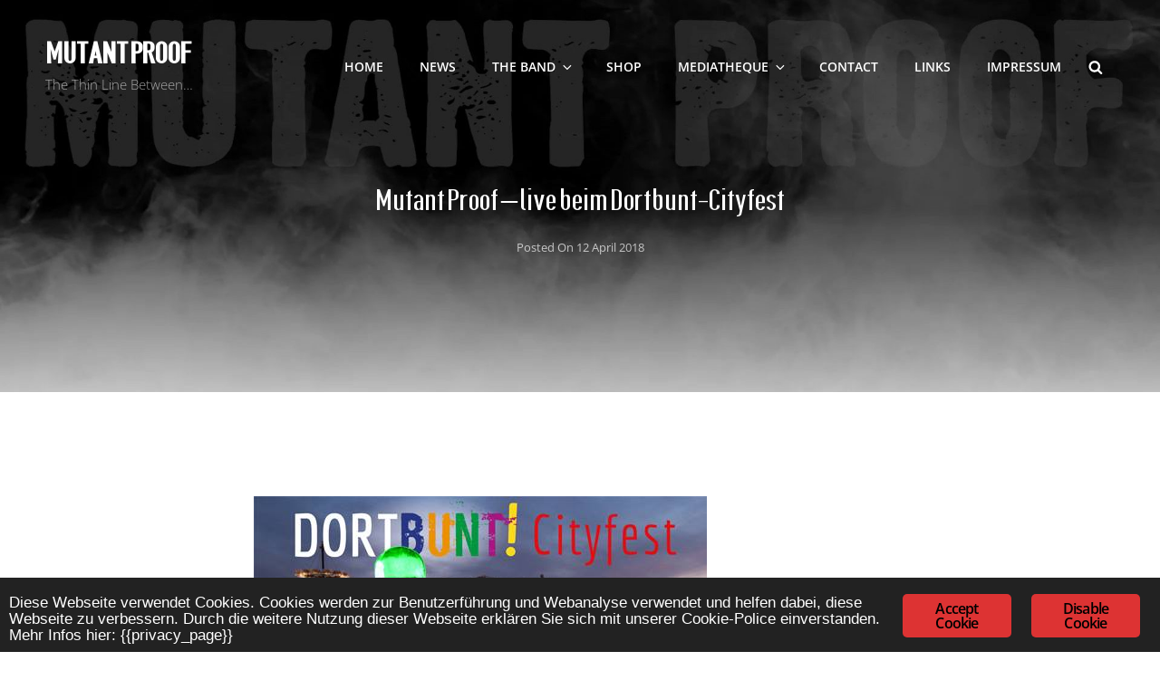

--- FILE ---
content_type: text/css
request_url: https://mutantproof.de/wp-content/uploads/useanyfont/uaf.css?ver=1713180952
body_size: 444
content:
				@font-face {
					font-family: 'give-a-hoot';
					src: url('/wp-content/uploads/useanyfont/9011Give-A-Hoot.woff2') format('woff2'),
						url('/wp-content/uploads/useanyfont/9011Give-A-Hoot.woff') format('woff');
					  font-display: auto;
				}

				.give-a-hoot{font-family: 'give-a-hoot' !important;}

						h1, h2, h3, h4, h5, h6, .entry-title, body.single-post .entry-title, body.page .entry-title, .widget-title, .site-title, .menu-mainmenu-container li a, .menu-mainmenu-container li span, #menu-mainmenu li a, #menu-mainmenu li span{
					font-family: 'give-a-hoot' !important;
				}
		

--- FILE ---
content_type: text/css
request_url: https://mutantproof.de/wp-content/themes/blakely-light/style.css?ver=20240120-113916
body_size: 39075
content:
/*
Theme Name: Blakely Light
Theme URI: https://catchthemes.com/themes/blakely-light/
Author: Catch Themes
Author URI: https://catchthemes.com/
Description: Blakely Light is a free Music WordPress Theme that comes with a light color scheme. It is a clean and minimal Light Music WordPress Theme for all kinds of music blogs and websites. The theme is ideal for all levels of musicians, singers, artists, bands, and other websites related to the music industry. It is a child theme of Blakely, a Dark Music WordPress theme. The theme is fully responsive and your music website looks fantastic on all screen sizes. Moreover, the theme is Translation Ready as well. Blakely Light comes with numerous extensive features and functionalities. For instance, Light Color Scheme, Featured Content, Featured Slider, Hero Content, Album, Portfolio, Services, Testimonials, Sticky Playlist, and more. All of these features are easy to customize and fully responsive. You can use these features mindfully to build and promote your music business. The light design in Blakely Light helps in making your music site elegant, minimal, and absolutely aesthetic. For more information, check out Theme Instructions at https://catchthemes.com/themes/blakely-light/#theme-instructions/ and Demo at https://catchthemes.com/demo/blakely-light-free/
Version: 1.2
Requires at least: 5.6
Tested up to: 6.4
Requires PHP: 5.6
License: GNU General Public License v2 or later
License URI: http://www.gnu.org/licenses/gpl-2.0.html
Text Domain: blakely-light
Template: blakely
Tags: one-column, two-columns, right-sidebar, grid-layout, custom-background, custom-header, custom-menu, custom-logo, editor-style, featured-image-header, featured-images, flexible-header, footer-widgets,  microformats, post-formats, rtl-language-support, sticky-post, threaded-comments, theme-options, translation-ready, blog, entertainment, portfolio

This theme, like WordPress, is licensed under the GPL.
Use it to make something cool, have fun, and share what you've learned with others.
*/

/* Background Color */
body {
  background-color: #ffffff; }

/* Page Background Color */
.select2-container--default .select2-selection--single,
.team-section .team-content-wrapper .hentry .entry-container:before,
.skill-content-wrapper .hentry .skillbar .skillbar-content,
.promotion-headline-wrapper.section .section-content-wrap .inner-container .more-button .more-link:hover,
.promotion-headline-wrapper.section .section-content-wrap .inner-container .more-button .more-link:focus,
.promotion-section.content-frame .entry-container-frame,
.woocommerce ul.cart_list li:hover,
.woocommerce ul.cart_list li:focus,
.boxed-layout .site,
.widget_shopping_cart,
.ui-state-active,
.section:nth-child(2n).recent-blog-content .entry-container,
.section:nth-child(2n) .team-content-wrapper .entry-container,
.section:nth-child(2n).testimonial-content-section .entry-container,
.ui-widget-content .ui-state-active,
.ui-widget-header .ui-state-active,
#contact-details-section,
.stats-section .view-all-button .more-button .more-link {
  background-color: #ffffff; }

@media only screen and (min-width: 75em) {
  .navigation-default .nav-menu .sub-menu,
  .navigation-default .nav-menu .children {
    background-color: #ffffff; 
    } }

/** Primary Background Color */
.pop-up-video-section,
.related.products .product-container,
#album-section .entry-container .entry-header,
.team-content-wrapper .entry-container,
.woocommerce-error,
.woocommerce-info,
.woocommerce-message,
.archive-posts-wrapper .entry-container {
  background-color: #f5f6fa; }

/* Secondary Background Color */
.custom-header,
.author-info,
#primary-search-wrapper .menu-inside-wrapper,
.menu-inside-wrapper,
.mobile-social-search,
#footer-newsletter,
.sidebar .widget-wrap,
mark,
ins,
.portfolio-section .hentry .hentry-inner:after,
.promotion-sale-wrapper,
#skill-section,
.shop_table thead th,
ul.wc_payment_methods.payment_methods.methods li,
.menu-inside-wrapper #site-header-cart-wrapper a:hover,
.widget_shopping_cart_content,
pre,
.wp-block-pullquote.is-style-solid-color,
figure.wp-block-table.is-style-stripes tbody tr:nth-child(2n+1),
.section:nth-child(2n),
.comment-respond,
.widget .ui-tabs .ui-tabs-panel,
#gallery-section .gallery-item .gallery-caption,
.testimonial-content-section .entry-container,
.pricing-section .hentry-inner,
.pricing-section .highlight .more-link .readmore:hover,
.pricing-section .highlight .more-link .readmore:focus,
.wp-playlist .mejs-controls .mejs-time-rail .mejs-time-loaded,
.wp-playlist .mejs-controls .mejs-time-rail .mejs-time-total,
.wp-playlist .mejs-controls .mejs-horizontal-volume-slider .mejs-horizontal-volume-total {
  background-color: #f7f7f7; }

input[type="text"],
input[type="email"],
input[type="url"],
input[type="password"],
input[type="tel"],
input[type="range"],
input[type="date"],
input[type="month"],
input[type="week"],
input[type="time"],
input[type="datetime"],
input[type="datetime-local"],
input[type="color"],
textarea,
select,
.tagcloud a,
.sticky-post,
.scroll-down:focus,
.team-section .hentry .hentry-inner .post-thumbnail:before,
.promotion-headline-wrapper.no-background,
body #page .solid-button:hover,
body #page .solid-button:focus,
.color-scheme-corporate #page .solid-button:hover,
.color-scheme-corporate #page .solid-button:focus,
.color-scheme-ecommerce #page .solid-button:hover,
.color-scheme-ecommerce #page .solid-button:focus,
.color-scheme-corporate #page .single_add_to_cart_button:hover,
.color-scheme-corporate #page .single_add_to_cart_button:focus,
.color-scheme-ecommerce #page .single_add_to_cart_button:hover,
.color-scheme-ecommerce #page .single_add_to_cart_button:focus {
  background-color: #eaeaea; }

/* Site Branding Color  */
th,
.site-title a,
.site-description {
  color: #ffffff; }

/* Header Navigation Color */
.menu-toggle,
.my-account,
.cart-contents,
.main-navigation a,
.main-navigation ul li a {
  color: #222a35; }

/* Header Navigation Hover Color */
/* Absolute Site Branding Color */
.absolute-header .site-title a,
.absolute-header .site-description {
  color: #ffffff; }

/*Absolute Site Branding Hover Color*/
.absolute-header .site-title a:hover,
.absolute-header .site-title a:focus,
.absolute-header .site-description a:focus {
  color: #5064f9; }

@media only screen and (min-width: 48em) {
  #social-menu-wrapper .menu-toggle:hover,
  #social-menu-wrapper .menu-toggle:focus,
  #primary-search-wrapper .menu-toggle:hover,
  #primary-search-wrapper .menu-toggle:focus {
    color: #5064f9; } }

/* Absolute Header Navigation Color */
.absolute-header .menu-toggle,
.absolute-header .my-account,
.absolute-header .cart-contents {
  color: #ffffff; }

@media only screen and (min-width: 75em) {
  .absolute-header.navigation-default .main-navigation ul li a {
    color: #ffffff; } }

/* Aboslute Navigation Hover Color*/
.absolute-header.navigation-default .main-navigation ul ul a:hover,
.absolute-header.navigation-default .main-navigation ul ul a:focus,
.absolute-header .menu-toggle:hover,
.absolute-header .menu-toggle:focus,
.absolute-header .my-account:hover,
.absolute-header .my-account:focus,
.absolute-header .cart-contents:hover,
.absolute-header .cart-contents:focus,
.absolute-header.navigation-default .main-navigation .current-menu-item a {
  color: #5064f9; }

@media only screen and (min-width: 75em) {
  .absolute-header.navigation-default .main-navigation a:hover,
  .absolute-header.navigation-default .main-navigation a:focus {
    color: #5064f9; } }

/* Main Text Color */
body,
optgroup,
.team-content-wrapper .entry-container a,
.archive-posts-wrapper .more-link .icon.icon-arrow-right,
#promotion-section .section-content-wrapper .entry-summary,
#promotion-section .section-content-wrapper .entry-content,
.contact-section .contact-info-details a,
.stats-content-wrapper .entry-summary,
.stats-content-wrapper .entry-content,
.woocommerce-tabs ul.tabs li a,
.entry-date sep,
.product-container .price {
  color: #59616c; }

/* Heading Text Color */
h1,
h2,
h3,
h4,
h5,
h6,
blockquote,
select,
textarea,
input,
.playlist-section .mejs-time,
.contact-us-form label,
body:not(.home) #floating-social .social-navigation .icon,
.stats-content-wrapper .hentry-inner .sub-title,
.drop-cap:first-letter,
.package-month,
#clock > .count-down .countdown-number,
#countdown-section .content-wrapper .content-left .left-content .left-title,
.playlist-section .section-content-wrapper .post-thumbnail .entry-content .entry-title,
.pricing-section .highlight .package-amount,
.pricing-section .highlight .package-price sup,
.pricing-section .highlight .entry-content,
.pricing-section .highlight .entry-summary,
.pricing-section .highlight .entry-title a,
.pricing-section .highlight .entry-meta a,
.app-section .app-wrap > p,
.ctis-load-more,
.ctis-load-more button,
body .playlist-section .wp-playlist .wp-playlist-caption,
body .playlist-section .wp-playlist .wp-playlist-item-length,
body .playlist-section .wp-playlist .wp-playlist-playing,
body .playlist-section .wp-playlist .wp-playlist-tracks > .wp-playlist-item:not(.wp-playlist-playing):hover .wp-playlist-caption,
body .playlist-section .wp-playlist .wp-playlist-tracks > .wp-playlist-item:not(.wp-playlist-playing):focus .wp-playlist-caption,
body .playlist-section .wp-playlist .wp-playlist-tracks > .wp-playlist-item:not(.wp-playlist-playing):hover .wp-playlist-item-length,
body .playlist-section .wp-playlist .wp-playlist-tracks > .wp-playlist-item:not(.wp-playlist-playing):focus .wp-playlist-item-length,
body .playlist-section .wp-playlist .wp-playlist-playing .wp-playlist-caption,
body .playlist-section .wp-playlist .wp-playlist-playing .wp-playlist-item-length,
#countdown-section .content-wrapper .content-left .left-content .left-title,
.playlist-section .section-content-wrapper .post-thumbnail .entry-content .entry-title,
button.search-submit[type="submit"],
#primary-search-wrapper .search-container button,
.is-style-fill > .wp-block-button__link:not(.has-text-color):hover,
.is-style-fill > .wp-block-button__link:not(.has-text-color):focus,
.hover-add-to-cart .woocommerce .product-container .button:hover,
.hover-add-to-cart .woocommerce .product-container .button:focus,
.hover-add-to-cart .woocommerce .product-container .wc-forward:hover,
.hover-add-to-cart .woocommerce .product-container .wc-forward:focus,
ul.tabs.wc-tabs li.active a {
  color: #222a35; }

/* Link Color */
a,
#contact-form-section .section-content-wrapper .contact-us-form form span input,
#contact-form-section .section-content-wrapper .contact-us-form form span textarea,
.ui-state-active a,
.ui-state-active a:link,
.ui-state-active a:visited,
.stats-section .view-all-button .more-button .more-link,
.sidebar nav.social-navigation ul li a:hover,
.sidebar nav.social-navigation ul li a:focus,
td#today,
.clients-content-wrapper .controller .cycle-pager span.cycle-pager-active,
.menu-toggle:hover,
.menu-toggle:focus,
.toggled-on.active:before,
.comment-respond .comment-form p.is-focused label,
.contact-section.section .section-content-wrap .hentry .entry-container .stay-connected .social-links-menu li a,
#feature-slider-section .owl-dot.active:before,
#feature-slider-section .owl-prev .icon,
#feature-slider-section .owl-next .icon,
.contact-section .contact-info-details .social-navigation a,
.widget ul li a:hover,
.breadcrumb a:hover,
.widget .more-link:hover,
.home .entry-meta .cat-links a:hover,
.home .entry-meta .cat-links a:focus,
.stats-content-wrapper .entry-title a:hover,
.stats-content-wrapper .entry-title a:focus,
.site-header-cart a:hover,
.site-header-cart a:focus,
#primary-search-wrapper .menu-toggle:hover,
#primary-search-wrapper .menu-toggle:focus,
#social-menu-wrapper .menu-toggle:hover,
#social-menu-wrapper .menu-toggle:focus,
.more-link .readmore:hover svg,
.more-link .readmore:focus svg,
.button:hover svg,
.button:focus svg,
button:hover svg,
button:focus svg,
#countdown-section a.button,
.comment-reply-link:hover,
.author-link:hover,
.widget .hentry .entry-title a:hover,
.main-navigation ul li a:hover,
ul > li::marker,
.pop-up-video-section .video-subtitle,
#countdown-section .content-wrapper .content-left .left-content .left-subtitle,
.archive-posts-wrapper .entry-title a:hover,
#testimonial-content-section .section-content-wrapper .entry-content:before,
.events-section .entry-meta a {
  color: #5064f9; }

.services-section.section .hentry .hentry-inner .post-thumbnail a:before,
input[type]:focus,
textarea:focus,
select:focus,
#footer-newsletter .ewnewsletter .hentry form input:focus,
.contact-section.section .section-content-wrap .hentry .entry-container .stay-connected .social-links-menu li {
  border-color: #5064f9; }

.widget .wp-block-group h2:before,
.sidebar .widget-title:before,
.owl-carousel .owl-dot,
ins {
  background-color: #5064f9; }

/* Link Hover Color */
a:hover, a:focus,
.has-background-image .entry-title a:hover,
.has-background-image .entry-title a:focus,
.has-background-image .entry-meta:hover,
.has-background-image .entry-meta:focus,
.site-title a:hover,
.site-title a:focus,
div#footer-menu-section ul li a:hover,
div#footer-menu-section ul li a:focus,
.portfolio-content-wrapper .hentry .entry-container a:hover,
.portfolio-content-wrapper .hentry .entry-container a:focus,
.portfolio-section .hentry .hentry-inner .entry-container a:hover,
.portfolio-section .hentry .hentry-inner .entry-container a:focus,
.widget .ui-state-default a:hover,
.widget .ui-state-default a:focus,
.widget .ui-widget-content .ui-state-default a:hover,
.widget .ui-widget-content .ui-state-default a:focus,
.widget .ui-widget-header .ui-state-default a:hover,
.widget .ui-widget-header .ui-state-default a:focus,
.archive-content-wrap .section-content-wrapper.layout-one .entry-container > .entry-meta .posted-on a:hover,
.archive-content-wrap .section-content-wrapper.layout-one .entry-container > .entry-meta .posted-on a:focus,
#footer-newsletter .ewnewsletter .hentry form input[type="submit"]:hover,
#footer-newsletter .ewnewsletter .hentry form input[type="submit"]:focus,
#feature-slider-section .owl-prev .icon:hover,
#feature-slider-section .owl-prev .icon:focus,
#feature-slider-section .owl-next .icon:hover,
#feature-slider-section .owl-next .icon:focus,
.contact-section .contact-info-details .social-navigation a:hover,
.contact-section .contact-info-details .social-navigation a:focus,
.more-link:hover,
.more-link:focus,
.more-link .readmore:hover,
.more-link .readmore:focus,
#team-content-section .button:hover,
#team-content-section .button:focus,
#testimonial-content-section button:hover,
#testimonial-content-section button:focus,
#featured-content-section .readmore:hover,
#featured-content-section .readmore:focus,
.contact-section .contact-info-details a:hover,
.contact-section .contact-info-details a:focus,
.has-background-image .entry-meta a:hover,
.has-background-image .entry-meta a:focus,
.team-content-wrapper .entry-container a:hover,
.team-content-wrapper .entry-container a:focus,
#primary-search-wrapper button:hover,
#primary-search-wrapper button:focus,
.site-header-menu button:hover,
.site-header-menu button:focus,
.woocommerce-tabs ul.tabs li a:hover,
.woocommerce-tabs ul.tabs li a:focus,
#portfolio-content-section .filter-button-group .button:hover,
#portfolio-content-section .filter-button-group .button:focus,
.events-section .entry-meta a:hover,
.events-section .entry-meta a:focus,
.category-content-section .entry-title a:hover,
.category-content-section .entry-title a:focus {
  color: #222a35; }

.section .owl-carousel .owl-dots button,
.woocommerce-tabs ul.tabs li.active a,
.woocommerce-info, .woocommerce-message,
.woocommerce-error {
  border-color: #222a35; }

.navigation-modern .menu-inside-wrapper .main-navigation .nav-menu .current_page_item a,
.stats-content-wrapper .entry-title a,
.scroll-down:hover .icon,
.scroll-down:focus .icon,
.home .cat-links a,
.archive-posts-wrapper .more-link .readmore:hover .icon.icon-arrow-right,
.archive-posts-wrapper .more-link .readmore:focus .icon.icon-arrow-right,
#portfolio-content-section .button.is-checked,
.menu-inside-wrapper .main-navigation ul.nav-menu ul .current-menu-item a,
body #page .solid-button:hover,
body #page .solid-button:focus,
.color-scheme-corporate #page .solid-button:hover,
.color-scheme-corporate #page .solid-button:focus,
.color-scheme-ecommerce #page .solid-button:hover,
.color-scheme-ecommerce #page .solid-button:focus,
.package-amount,
.package-price sup,
#social-menu-wrapper .menu-toggle,
.woocommerce-LoopProduct-link:hover .woocommerce-loop-product__title,
.woocommerce-LoopProduct-link:focus .woocommerce-loop-product__title,
.color-scheme-corporate #page .single_add_to_cart_button:hover,
.color-scheme-corporate #page .single_add_to_cart_button:focus,
.color-scheme-ecommerce #page .single_add_to_cart_button:hover,
.color-scheme-ecommerce #page .single_add_to_cart_button:focus {
  color: #222a35; }

body button.dropdown-toggle:focus,
body #menu-toggle:focus {
  outline-color: #222a35; }

.menu-inside-wrapper .main-navigation .nav-menu .current_page_item > a:after {
  background-color: #222a35; }

/* Secondary Link Color */
#commentform a,
.post-navigation .meta-nav,
.events-section.single-layout .date-month-year,
.entry-meta,
.entry-meta a {
  color: #888888; }

#floating-social .social-navigation a {
  border-color: #888888; }

/* Secondary Link hover Color */
.my-account:hover,
.cart-contents:hover,
#feature-slider-section .entry-title a:hover,
#feature-slider-section .entry-title a:focus,
#commentform a:hover,
.comment-meta .author-name a:hover,
.post-navigation .nav-next:hover .meta-nav,
.pagination .page-numbers:hover,
.entry-container .entry-title a:hover,
.post-navigation .nav-next:hover .post-title,
.post-navigation .nav-previous:hover .meta-nav,
.site-info a:hover,
.widget-area.contact-details-widget-area .catch-instagram-feed-gallery-widget-wrapper .button:hover,
#footer-menu-section .main-navigation ul li a:hover,
.post-navigation .nav-previous:hover .post-title,
.single-product .product_meta a:hover,
ul.products li.product .woocommerce-LoopProduct-link:hover .woocommerce-loop-product__title,
.woocommerce-account .woocommerce-MyAccount-navigation a:hover,
.woocommerce-account .woocommerce-MyAccount-navigation .is-active a,
.woocommerce-cart-form__cart-item.cart_item .product-name a:hover,
#footer-menu-section .social-navigation .icon:hover,
.wp-block-latest-comments__comment a:hover,
.entry-meta a:hover {
  color: #5064f9; }

/* Tertiary Link Color */
.dropdown-toggle,
.pop-up-video-section .video-title,
.social-navigation .icon,
.search-container button[type="submit"],
.archive-posts-wrapper .entry-title a,
.post-navigation .post-title,
.comment-reply-link,
.author-link,
.widget .hentry .entry-title a,
.tagcloud a,
.site-info a,
.ew-about .more-link,
.wp-block-latest-comments__comment a,
.woocommerce-account .woocommerce-MyAccount-navigation a,
.woocommerce-cart-form__cart-item.cart_item .product-name a,
.single-product .product_meta a,
.site-footer .widget a,
.pagination .page-numbers,
.comment-meta .author-name a,
#services-section .more-link .readmore,
.breadcrumb a,
#footer-menu-section ul li a,
.entry-container .entry-title a,
#countdown-section a.button:hover,
.events-section.single-layout .date-week-day,
.widget ul li a {
  color: #222a35; }

@media only screen and (min-width: 75em) {
  .absolute-header.navigation-default .main-navigation ul ul li a {
    color: #222a35; } }

/* Border Color */
nav.navigation,
.calendar_wrap tbody tr:first-child,
.calendar_wrap tbody tr:last-child,
tfoot,
tfoot tr td,
figure.wp-block-table tfoot,
.sidebar.widget-area section.widget,
.woocommerce-tabs ul.tabs.wc-tabs li,
.menu-wrapper .widget_shopping_cart ul.woocommerce-mini-cart li,
.entry-summary form.cart,
.widget_recent_entries li,
.site-header-menu #site-header-cart-wrapper a.cart-contents,
.team-section .team-content-wrapper .hentry .team-social-profile .social-links-menu,
input[type="text"],
input[type="email"],
input[type="url"],
input[type="password"],
input[type="search"],
input[type="number"],
input[type="tel"],
input[type="range"],
input[type="date"],
input[type="month"],
input[type="week"],
input[type="time"],
input[type="datetime"],
input[type="datetime-local"],
input[type="color"],
textarea,
table,
table thead tr,
table thead th,
thead th,
tbody th,
tbody td,
tbody tr,
body .wp-block-table tfoot,
body .wp-block-table td,
body .wp-block-table th,
table.shop_table_responsive tr td,
table tbody tr,
table.shop_table_responsive tr td,
figure.wp-block-table tbody tr:last-child td,
table tbody tr,
table.shop_table_responsive tbody tr:last-child,
.shop_table tfoot tr td,
.shop_table tfoot tr th,
table.shop_table.woocommerce-checkout-review-order-table .cart_item td,
table.shop_table.woocommerce-checkout-review-order-table tr td,
table.shop_table.woocommerce-checkout-review-order-table tr th,
.rtl tbody td:last-child,
.rtl table thead th:last-child,
.select2-container--default .select2-selection--single,
table.woocommerce-grouped-product-list.group_table,
table.woocommerce-grouped-product-list.group_table td,
table.variations,
table.variations td,
.woocommerce-pagination ul.page-numbers li .page-numbers,
.archive-content-wrap .navigation.pagination .page-numbers,
.woocommerce-posts-wrapper .summary.entry-summary .woocommerce-product-rating,
.woocommerce-posts-wrapper .summary.entry-content .woocommerce-product-rating,
.cart-collaterals .order-total,
.product_list_widget li img,
#payment .wc_payment_methods .payment_box,
select,
header .site-header-main,
abbr,
acronym,
.wp-block-table td,
.wp-block-table th,
.product-quantity input[type="number"],
.coupon input[type="text"],
.site-header-main .menu-inside-wrapper,
.catch-instagram-feed-gallery-widget-wrapper .button,
.site-header-main .site-header-menu .menu-inside-wrapper .main-navigation .sub-menu,
.site-header-main .site-header-menu .menu-inside-wrapper .main-navigation .children,
.site-header-cart .widget_shopping_cart,
.navigation-default .site-header-menu #primary-menu-wrapper .menu-inside-wrapper,
.woocommerce-grouped-product-list tr,
.mobile-social-search,
.widget .ui-tabs .ui-tabs-panel,
.site-header-menu .menu-inside-wrapper .nav-menu button:focus,
header .site-header-menu .menu-inside-wrapper .main-navigation .sub-menu li:last-child,
header .site-header-menu .menu-inside-wrapper .main-navigation .children li:last-child,
.stats-section .view-all-button .more-button .more-link:hover,
.stats-section .view-all-button .more-button .more-link:focus,
.comment-body,
.promotion-headline-wrapper.section .section-content-wrap .inner-container .more-button .more-link,
.services-section.section .hentry .hentry-inner,
.single-product .product_meta,
.quantity .qty,
.widget .wp-block-group h2,
.widget .widget-title,
.events-section.single-layout .hentry,
.woocommerce ul.cart_list li,
.recent-blog-content .archive-post-wrap .entry-container .footer-meta,
.site-content .content-area .entry-container .footer-meta,
.playlist-content-wrapper .wp-playlist-item,
.widget-area .essential-widgets .tagcloud a,
.woocommerce-tabs .panel,
.site-footer .widget .widget-title,
table.cart td.actions,
.single-product div.product .woocommerce-product-gallery .flex-control-thumbs li img,
.mobile-social-search .social-links-menu a,
.section:nth-child(2n+1)#footer-instagram + .section,
.woocommerce-account .woocommerce-MyAccount-navigation,
.woocommerce-account .woocommerce-MyAccount-navigation li,
.wp-block-search .wp-block-search__input,
.woocommerce ul.product_list_widget li {
  border-color: #eae8e8; }

.site-footer .footer-widget-area .wrapper::before,
.site-footer .footer-widget-area .wrapper::after,
.site-footer .footer-widget-area:before,
.contact-details-widget-area .widget-title:before,
#playlist-section .wp-playlist .mejs-controls .mejs-time-rail .mejs-time-loaded,
#playlist-section .wp-playlist .mejs-controls .mejs-time-rail .mejs-time-total,
.widget-area .essential-widgets .tagcloud a,
#timeline-section .section-content-wrapper:before {
  background-color: #eae8e8; }

/* Content Color White */
.custom-header-media .entry-meta a,
.scroll-down span,
.home #floating-social .social-navigation .icon,
body:not(.home) #floating-social .social-navigation a:hover .icon,
#feature-slider-section .tagline,
.custom-header-media .section-subtitle,
.single-product div.product p.price,
.related.products .product-container .price,
#promotion-section.content-color-white .section-content-wrapper .entry-content,
#promotion-section.content-color-white .section-description p,
.header-media .entry-title,
#feature-slider-section .entry-title,
#feature-slider-section .entry-title a,
.header-media .site-header-text,
#feature-slider-section .entry-content,
#feature-slider-section .entry-summary,
.scroll-down .icon,
.event-button a:hover,
.header-media-section .breadcrumb a,
.header-media-section .breadcrumb,
.is-style-outline > .wp-block-button__link:not(.has-text-color):hover,
.button.ghost-button:hover,
.archive-post-wrap .button:hover,
#featured-content-section .entry-summary .more-link .button:hover,
#services-section .more-link .button:hover,
.woocommerce .related.products a.button:hover,
.ghost-button:hover,
.social-navigation li a:hover .icon,
.header-media .more-link .readmore,
.header-media .more-link .readmore:hover,
.header-media .more-link .readmore:focus,
#feature-slider-section .more-link .readmore,
#feature-slider-section .view-more .button:hover,
#feature-slider-section .view-more .button:focus,
.comment-meta .author-name {
  color: #ffffff; }

/* Button Text Color */
.more-link,
#featured-content-section .readmore,
.slider-content-wrapper .controllers .cycle-prev,
.slider-content-wrapper .controllers .cycle-next,
.sticky-label,
button,
.button,
.event-button a:hover,
.event-button a:focus,
.button.ghost-button:hover,
.button.ghost-button:focus,
.archive-post-wrap .button:hover,
.archive-post-wrap .button:focus,
#featured-content-section .entry-summary .more-link .button:hover,
#featured-content-section .entry-summary .more-link .button:focus,
#services-section .more-link .button:hover,
#services-section .more-link .button:focus,
.woocommerce .related.products a.button:hover,
.woocommerce .related.products a.button:focus,
.site-header-cart .woocommerce a.button:hover,
.site-header-cart .woocommerce a.button:focus,
.ghost-button:hover,
.ghost-button:focus,
input[type="submit"],
.scrollup a:before,
.page-numbers:hover,
.page-numbers:focus,
button[type="submit"],
.stats-section .more-link,
button#wp-custom-header-video-button,
nav.navigation.posts-navigation .nav-links a,
#primary-search-wrapper .search-container button:hover svg,
#primary-search-wrapper .search-container button:focus svg,
.search-form button:hover svg,
.search-form button:focus svg,
.woocommerce-pagination ul.page-numbers li:hover,
.archive-content-wrap .pagination .page-numbers:hover,
.archive-content-wrap .pagination .page-numbers:focus,
.woocommerce-pagination ul.page-numbers li:focus,
.archive-content-wrap .pagination .page-numbers.current,
.woocommerce-pagination ul.page-numbers li .page-numbers.current,
#portfolio-content-section .entry-container,
span.onsale,
.contact-details li .fa,
.slider-content-wrapper #featured-slider-prev:hover:before,
.slider-content-wrapper #featured-slider-next:hover:before,
.slider-content-wrapper #featured-slider-prev:focus:before,
.slider-content-wrapper #featured-slider-next:focus:before,
.nav-menu .menu-item-has-children > a:hover:before,
.nav-menu .menu-item-has-children > a:focus:before,
.nav-menu .menu_item_has_children > a:hover:before,
.nav-menu .menu_item_has_children > a:focus:before,
.contact-section .entry-container ul.contact-details li .fa,
.cart-collaterals .shop_table.shop_table_responsive .cart-subtotal,
.contact-section .section-content-wrap .hentry .entry-container .stay-connected .social-links-menu li:hover a,
.contact-section .section-content-wrap .hentry .entry-container .stay-connected .social-links-menu li:focus a,
#footer-newsletter .ewnewsletter .hentry form input[type="submit"],
nav.navigation.posts-navigation .nav-links a,
.playlist-section .wp-playlist .mejs-controls button,
.playlist-section .wp-playlist .mejs-controls button:hover svg,
.playlist-section .wp-playlist .mejs-controls button:focus svg,
.playlist-section .wp-playlist .mejs-toggle-playlist button:hover svg,
.playlist-section .wp-playlist .mejs-toggle-playlist button:focus svg,
nav.navigation.posts-navigation .nav-links a:hover,
#content #infinite-handle span button:hover {
  color: #ffffff; }

.mixed.button.play-button:hover,
.absolute-header .bars {
  background-color: #ffffff; }

/* Button Hover Text Color */
button:hover, button:focus,
.button:hover,
.button:focus,
#promotion-section .readmore:hover,
#promotion-section .readmore:focus,
input[type="submit"]:hover,
input[type="submit"]:focus,
button[type="submit"]:hover,
button[type="submit"]:focus,
#infinite-handle .ctis-load-more button:hover,
#infinite-handle .ctis-load-more button:focus,
nav.navigation.posts-navigation .nav-links a:focus,
.catch-instagram-feed-gallery-widget-wrapper .instagram-button .button:hover,
.catch-instagram-feed-gallery-widget-wrapper .instagram-button .button:focus,
.contact-section .section-content-wrap .hentry .entry-container .stay-connected .social-links-menu li:hover,
.contact-section .section-content-wrap .hentry .entry-container .stay-connected .social-links-menu li:focus,
.catch-instagram-feed-gallery-widget-wrapper .instagram-button .button:hover,
.catch-instagram-feed-gallery-widget-wrapper .instagram-button .button:focus,
#footer-newsletter .ewnewsletter .hentry form input[type="submit"]:hover,
#footer-newsletter .ewnewsletter .hentry form input[type="submit"]:focus,
#content #infinite-handle span button:focus,
nav.navigation.posts-navigation .nav-links a:focus,
.scrollup a:hover,
.scrollup a:focus,
.pricing-section .more-link .readmore:hover,
.pricing-section .more-link .readmore:focus,
.hero-section .more-link .readmore:hover,
.hero-section .more-link .readmore:focus,
#feature-slider-section .more-link .readmore:hover,
#feature-slider-section .more-link .readmore:focus,
.woocommerce a.button:hover,
.woocommerce a.button:focus,
.woocommerce button.button:hover,
.woocommerce button.button:focus {
  color: #222a35; }

.woocommerce .product-container .button,
.woocommerce .product-container .wc-forward,
.onsale {
  color: #222a35; }

/* Button Background Color */
button,
#footer-instagram .catch-instagram-feed-gallery-widget-wrapper .button,
#promotion-section .readmore,
#services-section .more-link .readmore:hover,
.button,
.header-media .more-link .readmore,
.pagination .page-numbers.current,
.button.ghost-button:hover,
.widget_search button[type="submit"]:hover,
.widget_search button[type="submit"]:focus,
.tagcloud a:hover,
.entry-header:after,
#floating-social .social-navigation a:hover,
#services-section .more-link .button:hover,
#featured-content-section .entry-summary .more-link .button:hover,
.section-heading-wrapper::before,
.footer-instagram h2.widget-title:before,
.woocommerce a.button:focus,
.site-header-cart .woocommerce a.button:hover,
.site-header-cart .woocommerce a.button:focus,
.woocommerce .related.products a.button:hover,
.woocommerce .related.products a.button:focus,
.onsale,
.woocommerce ul.products li.product a.button.add_to_cart_button:hover,
.site-footer .widget .widget-title::before,
button.search-submit[type="submit"]:hover,
.archive-post-wrap .button:hover,
.wp-block-quote::before,
#content #infinite-handle span button:hover,
#infinite-handle .ctis-load-more button:hover,
nav.navigation.posts-navigation .nav-links a:hover,
.mobile-social-search .social-links-menu a:hover,
.section .owl-carousel .owl-dots button:hover,
.section .owl-carousel .owl-dots button.active,
input[type="button"],
input[type="reset"],
button[type="submit"],
input[type="submit"] {
  background-color: #5064f9; }

.button,
.woocommerce a.button,
.button.ghost-button,
#services-section .more-link .readmore,
.woocommerce button.button,
.woocommerce button.button:hover,
.woocommerce .related.products a.button,
.woocommerce .related.products a.button:hover,
.woocommerce #respond input#submit,
.woocommerce #respond input#submit:hover,
.header-media .more-link .readmore,
#floating-social .social-navigation a:hover,
nav.navigation.posts-navigation .nav-links a,
nav.navigation.posts-navigation .nav-links a:hover,
#footer-instagram .catch-instagram-feed-gallery-widget-wrapper .button,
.mobile-social-search .social-links-menu a:hover,
#content #infinite-handle span button,
button:hover,
button:focus,
.button:hover,
.button:focus,
.more-link:hover,
.more-link:focus,
input[type="submit"],
input[type="button"]:hover,
input[type="button"]:focus,
input[type="reset"]:hover,
input[type="reset"]:focus,
input[type="submit"]:hover,
input[type="submit"]:focus,
.widget-area .essential-widgets .tagcloud a:hover,
.widget-area .essential-widgets .tagcloud a:focus,
.section .owl-carousel .owl-dots button:hover,
.section .owl-carousel .owl-dots button.active,
.hover-add-to-cart .woocommerce .product-container a.added_to_cart.wc-forward,
.comment-form input {
  border-color: #5064f9; }

/* Button Hover Background Color */
button:hover, button:focus,
.button:hover,
.button:focus,
input[type="submit"]:hover,
input[type="submit"]:focus,
button[type="submit"]:hover,
button[type="submit"]:focus,
#promotion-section .readmore:hover,
#promotion-section .readmore:focus,
.catch-instagram-feed-gallery-widget-wrapper .instagram-button .button:hover,
.catch-instagram-feed-gallery-widget-wrapper .instagram-button .button:focus,
.contact-section .section-content-wrap .hentry .entry-container .stay-connected .social-links-menu li:hover,
.contact-section .section-content-wrap .hentry .entry-container .stay-connected .social-links-menu li:focus,
.catch-instagram-feed-gallery-widget-wrapper .instagram-button .button:hover,
.catch-instagram-feed-gallery-widget-wrapper .instagram-button .button:focus,
#footer-newsletter .ewnewsletter .hentry form input[type="submit"]:hover,
#footer-newsletter .ewnewsletter .hentry form input[type="submit"]:focus,
.slider-content-wrapper .cycle-next:hover,
.slider-content-wrapper .cycle-next:focus,
.slider-content-wrapper .cycle-prev:hover,
.slider-content-wrapper .cycle-prev:focus,
.contact-section .section-content-wrap .hentry .entry-container .stay-connected .social-links-menu li:hover,
.contact-section .section-content-wrap .hentry .entry-container .stay-connected .social-links-menu li:focus,
.woocommerce-pagination ul.page-numbers li .page-numbers:hover,
.woocommerce-pagination ul.page-numbers li .page-numbers:focus,
.archive-content-wrap .pagination .page-numbers:hover,
.archive-content-wrap .pagination .page-numbers:focus,
.header-media .more-link .readmore:hover,
.header-media .more-link .readmore:focus,
.pricing-section .more-link .readmore:hover,
.pricing-section .more-link .readmore:focus,
.hero-section .more-link .readmore:hover,
.hero-section .more-link .readmore:focus,
#feature-slider-section .more-link .readmore:hover,
#feature-slider-section .more-link .readmore:focus,
.woocommerce a.button:hover,
.woocommerce a.button:focus,
.woocommerce button.button:hover,
.woocommerce button.button:focus {
  background-color: transparent; }

.more-link,
#featured-content-section .readmore,
.slider-content-wrapper .controllers .cycle-prev,
.slider-content-wrapper .controllers .cycle-next,
.scrollup a,
.wp-block-button__link,
#infinite-handle .ctis-load-more button,
.menu-inside-wrapper #site-header-cart-wrappe li > a,
.contact-section .entry-container ul.contact-details li .fa,
nav.navigation.posts-navigation .nav-links a,
.woocommerce-pagination ul.page-numbers li .page-numbers.current,
.archive-content-wrap .pagination .page-numbers.current,
.cart-collaterals .shop_table.shop_table_responsive .cart-subtotal,
.catch-instagram-feed-gallery-widget-wrapper .button,
#secondary .widget .nav-menu .sub-menu,
.sticky-label,
.widget_products ins,
#product-showcase-section .woocommerce ul.products li.product a.button.add_to_cart_button:hover,
.woocommerce .related.products a.button,
#footer-instagram .catch-instagram-feed-gallery-widget-wrapper .button:hover,
.woocommerce ul.products li.product a.button.add_to_cart_button,
#team-content-section .button:hover,
.sidebar .search-form input[type="search"],
.widget_search button[type="submit"],
input[type="search"],
button.search-submit[type="submit"],
.archive-post-wrap .button,
#team-content-section .button:focus {
  background: transparent; }

/* Ghost button Text Color */
.event-button a,
.button.ghost-button,
.archive-post-wrap .button,
#featured-content-section .entry-summary .more-link .button,
#services-section .more-link .button,
.woocommerce .related.products a.button,
.site-header-cart .woocommerce a.button,
.is-style-outline > .wp-block-button__link:not(.has-text-color),
.ghost-button, nav.navigation.posts-navigation .nav-links a {
  color: #222a35; }

/*Others*/
.featured-content-section .section-content-wrapper .hentry,
.services-section .hentry,
#portfolio-content-section .hentry,
.stats-section .hentry,
.team-section .hentry,
.archive-content- .hentry,
.stats-section .hentry,
.sidebar .widget-wrap,
.dropdown-toggle,
.dropdown-toggle:hover,
.dropdown-toggle:focus,
.menu-toggle:hover,
.menu-toggle:focus,
.ghost-button,
#services-section .more-link .button,
button#wp-custom-header-video-button,
.singular-content-wrap .more-button,
.singular-content-wrap .more-button:hover,
.singular-content-wrap .more-button:focus,
.singular-content-wrap .more-link,
.singular-content-wrap .more-link:hover,
.singular-content-wrap .more-link:focus,
.archive-content-wrap .more-link,
.archive-content-wrap .more-link:hover,
.archive-content-wrap .more-link:focus,
.archive-content-wrap .more-button,
.archive-content-wrap .more-button:hover,
.archive-content-wrap .more-button:focus,
.woocommerce-loop-category__title .count,
.widget-area .essential-widgets .tagcloud a:hover,
.footer-widget-area .essential-widgets.ew-newsletter,
.sidebar .ew-newsletter,
.section .owl-carousel .owl-dots button,
.site-header-cart .woocommerce a.button,
#footer-newsletter + .section {
  background: transparent; }

body #page .solid-button,
input[type="submit"],
.more-link,
.color-scheme-ecommerce #page .single_add_to_cart_button {
  border-color: transparent; }

body #menu-toggle:hover,
body #menu-toggle:focus,
body button.dropdown-toggle:hover,
body button.dropdown-toggle:focus,
.color-scheme-corporate #page .solid-button:hover,
.color-scheme-corporate #page .solid-button:focus,
.color-scheme-corporate #page .scroll-down:hover,
.color-scheme-corporate #page .scroll-down:focus,
.color-scheme-ecommerce #page .solid-button:hover,
.color-scheme-ecommerce #page .solid-button:focus,
.color-scheme-ecommerce #page .scroll-down:hover,
.color-scheme-ecommerce #page .scroll-down:focus,
.color-scheme-corporate #page .single_add_to_cart_button:hover,
.color-scheme-corporate #page .single_add_to_cart_button:focus,
.color-scheme-ecommerce #page .single_add_to_cart_button:hover,
.color-scheme-ecommerce #page .single_add_to_cart_button:focus {
  background-image: none; }



--- FILE ---
content_type: text/css
request_url: https://mutantproof.de/wp-content/themes/blakely-light/assets/css/child-blocks.css?ver=20240120-113916
body_size: 7323
content:
/*
Theme Name: Blakely
Description: Used to style Gutenberg Blocks.
*/

/*--------------------------------------------------------------
>>> TABLE OF CONTENTS:
----------------------------------------------------------------
1.0 Blocks - General Styles
2.0 Blocks - Common Blocks
3.0 Blocks - Formatting
4.0 Blocks - Layout Elements
5.0 Blocks - Widgets
6.0 Blocks - Colors
--------------------------------------------------------------*/

/*--------------------------------------------------------------
1.0 Blocks - General Styles
--------------------------------------------------------------*/

.wp-block-latest-comments__comment-date,
[class^="wp-block-"]:not(.wp-block-gallery) figcaption,
.wp-block-quote cite,
.wp-block-pullquote cite,
.wp-block-quote.is-style-large cite,
pre.wp-block-code {
  color: #59616c;
}

.wp-block-file .wp-block-file__button,
.wp-block-search .wp-block-search__button,
.wp-block-button .wp-block-button__link {
  background-color: #5064f9;
  border: 2px solid #5064f9;
  color: #fff;
}

.is-style-outline .wp-block-button__link,
.is-style-outline .more-link,
.is-style-outline .button {
  border: 2px solid #5064f9;
  background-color: transparent;
  color: #fff;
}

.is-style-outline > .wp-block-button__link:not(.has-text-color),
.wp-block-button__link.is-style-outline:not(.has-text-color) {
  color: #222a35;
}

.is-style-outline .wp-block-button__link:hover,
.is-style-outline .wp-block-button__link:focus,
.is-style-outline .more-link:hover,
.is-style-outline .more-link:focus,
.is-style-outline .button:hover,
.is-style-outline .button:focus {
  border-color: transparent;
}

.wp-block-file .wp-block-file__button:hover,
.wp-block-file .wp-block-file__button:focus,
.wp-block-button .wp-block-button__link:hover,
.wp-block-button .wp-block-button__link:focus {
  background-color: transparent;
  color: #222a35;
}
.is-style-fill .wp-block-file__button:hover,
.is-style-fill .wp-block-file__button:focus,
.is-style-fill .wp-block-button__link:hover,
.is-style-fill .wp-block-button__link:focus {
  background-color: transparent;
  color: #fff;
}

.wp-block-pullquote,
.wp-block-pullquote.alignleft,
.wp-block-pullquote.alignright,
.wp-block-quote.is-large,
.wp-block-quote.is-style-large,
.wp-block-quote {
  border-color: #5064f9;
}

.wp-block-quote:before {
  color: #5064f9;
}

.is-style-outline .wp-block-button__link:hover,
.is-style-outline .wp-block-button__link:focus,
.is-style-outline .more-link:hover,
.is-style-outline .more-link:focus,
.is-style-outline .button:hover,
.is-style-outline .button:focus {
  border: 2px solid #5064f9;
  background-color: #5064f9;
  color: #fff;
}

/* White Color ---------------------
------------------------------------ */

.wp-block-pullquote.is-style-solid-color blockquote.has-white-color cite,
.wp-block-button .wp-block-button__link.has-white-color,
.wp-block-button.is-style-outline > .wp-block-button__link.has-white-color,
.wp-block-button__link.is-style-outline.has-white-color,
.has-white-color {
  color: #ffffff;
}

.wp-block-pullquote.is-style-solid-color.has-white-background-color,
.wp-block-button .wp-block-button__link.has-white-background-color,
.has-white-background-color {
  background-color: #ffffff;
}

.is-style-outline > .wp-block-button__link.has-white-color,
.wp-block-button__link.is-style-outline.has-white-color {
  border-color: #ffffff;
}

/* Black Color ---------------------
------------------------------------ */

.wp-block-pullquote.is-style-solid-color blockquote.has-black-color cite,
.wp-block-button .wp-block-button__link.has-black-color,
.wp-block-button.is-style-outline > .wp-block-button__link.has-black-color,
.wp-block-button__link.is-style-outline.has-black-color,
.has-black-color {
  color: #000000;
}

.wp-block-pullquote.is-style-solid-color.has-black-background-color,
.wp-block-button .wp-block-button__link.has-black-background-color,
.has-black-background-color {
  background-color: #000000;
}

.is-style-outline > .wp-block-button__link.has-black-color,
.wp-block-button__link.is-style-outline.has-black-color {
  border-color: #000000;
}

/* Light Black Color ---------------------
------------------------------------ */

.wp-block-pullquote.is-style-solid-color blockquote.has-light-black-color cite,
.wp-block-button .wp-block-button__link.has-light-black-color,
.wp-block-button.is-style-outline
  > .wp-block-button__link.has-light-black-color,
.wp-block-button__link.is-style-outline.has-light-black-color,
.has-light-black-color {
  color: #121212;
}

.wp-block-pullquote.is-style-solid-color.has-light-black-background-color,
.wp-block-button .wp-block-button__link.has-light-black-background-color,
.has-light-black-background-color {
  background-color: #121212;
}

.is-style-outline > .wp-block-button__link.has-light-black-color,
.wp-block-button__link.is-style-outline.has-light-black-color {
  border-color: #121212;
}

/* Nero Color ---------------------
------------------------------------ */
.wp-block-pullquote.is-style-solid-color blockquote.has-nero-color cite,
.wp-block-button .wp-block-button__link.has-nero-color,
.wp-block-button.is-style-outline > .wp-block-button__link.has-nero-color,
.wp-block-button__link.is-style-outline.has-nero-color,
.has-nero-color {
  color: #282828;
}

.wp-block-pullquote.is-style-solid-color.has-nero-background-color,
.wp-block-button .wp-block-button__link.has-nero-background-color,
.has-nero-background-color {
  background-color: #282828;
}

.is-style-outline > .wp-block-button__link.has-nero-color,
.wp-block-button__link.is-style-outline.has-nero-color {
  border-color: #282828;
}

/* Gray Color ---------------------
------------------------------------ */

.wp-block-pullquote.is-style-solid-color blockquote.has-gray-color cite,
.wp-block-button .wp-block-button__link.has-gray-color,
.wp-block-button.is-style-outline > .wp-block-button__link.has-gray-color,
.wp-block-button__link.is-style-outline.has-gray-color,
.has-gray-color {
  color: #59616c;
}

.wp-block-pullquote.is-style-solid-color.has-gray-background-color,
.wp-block-button .wp-block-button__link.has-gray-background-color,
.has-gray-background-color {
  background-color: #59616c;
}

.is-style-outline > .wp-block-button__link.has-gray-color,
.wp-block-button__link.is-style-outline.has-gray-color {
  border-color: #eae8e8;
}

/* Blue Color ---------------------
------------------------------------ */

.wp-block-pullquote.is-style-solid-color blockquote.has-blue-color cite,
.wp-block-button .wp-block-button__link.has-blue-color,
.wp-block-button.is-style-outline > .wp-block-button__link.has-blue-color,
.wp-block-button__link.is-style-outline.has-blue-color,
.has-blue-color {
  color: #5064f9;
}

.wp-block-pullquote.is-style-solid-color.has-blue-background-color,
.wp-block-button .wp-block-button__link.has-blue-background-color,
.has-blue-background-color {
  background-color: #5064f9;
}

.is-style-outline > .wp-block-button__link.has-blue-color,
.wp-block-button__link.is-style-outline.has-blue-color {
  border-color: #5064f9;
}

body .wp-block-quote.is-style-large:not(.is-style-plain),
body .wp-block-quote.is-large:not(.is-style-plain) {
  margin-bottom: 1em;
  padding: 3.181818181818182em 0 0 0;
}

.wp-block-quote.is-style-large cite {
  font-weight: 400;
}

blockquote,
.wp-block-pullquote,
.wp-block-pullquote p,
th,
.site-title a,
.site-description {
  color: #222a35;
}

.wp-block-quote.is-style-large:not(.is-style-plain) cite,
.wp-block-quote.is-large:not(.is-style-plain) cite {
  text-align: left;
}
